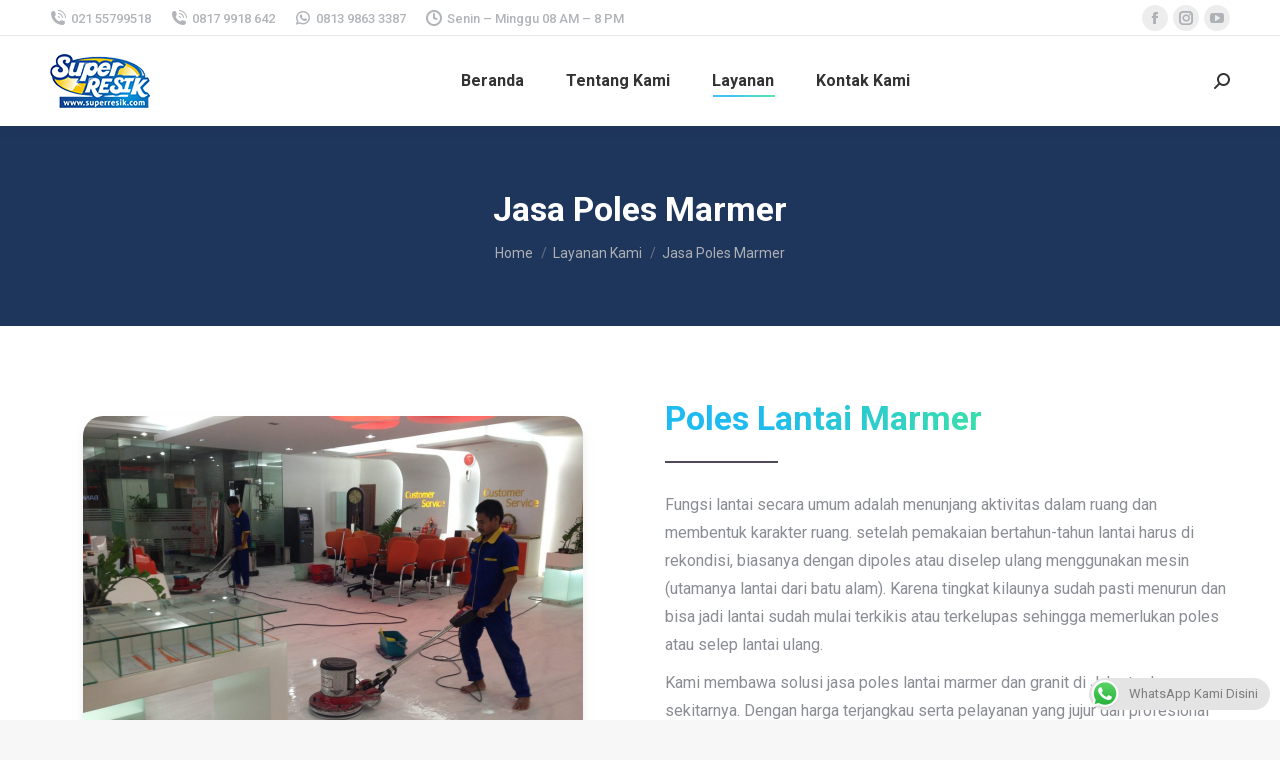

--- FILE ---
content_type: text/html; charset=UTF-8
request_url: https://superresik.com/layanan/jasa-poles-marmer/
body_size: 14700
content:
<!DOCTYPE html>
<!--[if !(IE 6) | !(IE 7) | !(IE 8)  ]><!-->
<html lang="en-US" class="no-js">
<!--<![endif]-->
<head>
	<meta charset="UTF-8" />
		<meta name="viewport" content="width=device-width, initial-scale=1, maximum-scale=1, user-scalable=0">
		<meta name="theme-color" content="1"/>	<link rel="profile" href="http://gmpg.org/xfn/11" />
	        <script type="text/javascript">
            if (/Android|webOS|iPhone|iPad|iPod|BlackBerry|IEMobile|Opera Mini/i.test(navigator.userAgent)) {
                var originalAddEventListener = EventTarget.prototype.addEventListener,
                    oldWidth = window.innerWidth;

                EventTarget.prototype.addEventListener = function (eventName, eventHandler, useCapture) {
                    if (eventName === "resize") {
                        originalAddEventListener.call(this, eventName, function (event) {
                            if (oldWidth === window.innerWidth) {
                                return;
                            }
                            else if (oldWidth !== window.innerWidth) {
                                oldWidth = window.innerWidth;
                            }
                            if (eventHandler.handleEvent) {
                                eventHandler.handleEvent.call(this, event);
                            }
                            else {
                                eventHandler.call(this, event);
                            };
                        }, useCapture);
                    }
                    else {
                        originalAddEventListener.call(this, eventName, eventHandler, useCapture);
                    };
                };
            };
        </script>
		<title>Jasa Poles Marmer &#8211; Super Resik</title>
<link rel="amphtml" href="https://superresik.com/layanan/jasa-poles-marmer/amp/" /><meta name="generator" content="AMP for WP 1.0.52"/><link rel='dns-prefetch' href='//js.stripe.com' />
<link rel='dns-prefetch' href='//checkout.stripe.com' />
<link rel='dns-prefetch' href='//cdnjs.cloudflare.com' />
<link rel='dns-prefetch' href='//fonts.googleapis.com' />
<link rel='dns-prefetch' href='//s.w.org' />
<link rel="alternate" type="application/rss+xml" title="Super Resik &raquo; Feed" href="https://superresik.com/feed/" />
<link rel="alternate" type="application/rss+xml" title="Super Resik &raquo; Comments Feed" href="https://superresik.com/comments/feed/" />
		<script type="text/javascript">
			window._wpemojiSettings = {"baseUrl":"https:\/\/s.w.org\/images\/core\/emoji\/12.0.0-1\/72x72\/","ext":".png","svgUrl":"https:\/\/s.w.org\/images\/core\/emoji\/12.0.0-1\/svg\/","svgExt":".svg","source":{"concatemoji":"https:\/\/superresik.com\/wp-includes\/js\/wp-emoji-release.min.js?ver=5.4.18"}};
			/*! This file is auto-generated */
			!function(e,a,t){var n,r,o,i=a.createElement("canvas"),p=i.getContext&&i.getContext("2d");function s(e,t){var a=String.fromCharCode;p.clearRect(0,0,i.width,i.height),p.fillText(a.apply(this,e),0,0);e=i.toDataURL();return p.clearRect(0,0,i.width,i.height),p.fillText(a.apply(this,t),0,0),e===i.toDataURL()}function c(e){var t=a.createElement("script");t.src=e,t.defer=t.type="text/javascript",a.getElementsByTagName("head")[0].appendChild(t)}for(o=Array("flag","emoji"),t.supports={everything:!0,everythingExceptFlag:!0},r=0;r<o.length;r++)t.supports[o[r]]=function(e){if(!p||!p.fillText)return!1;switch(p.textBaseline="top",p.font="600 32px Arial",e){case"flag":return s([127987,65039,8205,9895,65039],[127987,65039,8203,9895,65039])?!1:!s([55356,56826,55356,56819],[55356,56826,8203,55356,56819])&&!s([55356,57332,56128,56423,56128,56418,56128,56421,56128,56430,56128,56423,56128,56447],[55356,57332,8203,56128,56423,8203,56128,56418,8203,56128,56421,8203,56128,56430,8203,56128,56423,8203,56128,56447]);case"emoji":return!s([55357,56424,55356,57342,8205,55358,56605,8205,55357,56424,55356,57340],[55357,56424,55356,57342,8203,55358,56605,8203,55357,56424,55356,57340])}return!1}(o[r]),t.supports.everything=t.supports.everything&&t.supports[o[r]],"flag"!==o[r]&&(t.supports.everythingExceptFlag=t.supports.everythingExceptFlag&&t.supports[o[r]]);t.supports.everythingExceptFlag=t.supports.everythingExceptFlag&&!t.supports.flag,t.DOMReady=!1,t.readyCallback=function(){t.DOMReady=!0},t.supports.everything||(n=function(){t.readyCallback()},a.addEventListener?(a.addEventListener("DOMContentLoaded",n,!1),e.addEventListener("load",n,!1)):(e.attachEvent("onload",n),a.attachEvent("onreadystatechange",function(){"complete"===a.readyState&&t.readyCallback()})),(n=t.source||{}).concatemoji?c(n.concatemoji):n.wpemoji&&n.twemoji&&(c(n.twemoji),c(n.wpemoji)))}(window,document,window._wpemojiSettings);
		</script>
		<style type="text/css">
img.wp-smiley,
img.emoji {
	display: inline !important;
	border: none !important;
	box-shadow: none !important;
	height: 1em !important;
	width: 1em !important;
	margin: 0 .07em !important;
	vertical-align: -0.1em !important;
	background: none !important;
	padding: 0 !important;
}
</style>
	<link rel='stylesheet' id='layerslider-css'  href='https://superresik.com/wp-content/plugins/LayerSlider/static/layerslider/css/layerslider.css?ver=6.10.2' type='text/css' media='all' />
<link rel='stylesheet' id='wp-block-library-css'  href='https://superresik.com/wp-includes/css/dist/block-library/style.min.css?ver=5.4.18' type='text/css' media='all' />
<link rel='stylesheet' id='wp-block-library-theme-css'  href='https://superresik.com/wp-includes/css/dist/block-library/theme.min.css?ver=5.4.18' type='text/css' media='all' />
<link rel='stylesheet' id='wc-block-style-css'  href='https://superresik.com/wp-content/plugins/woocommerce/packages/woocommerce-blocks/build/style.css?ver=2.5.16' type='text/css' media='all' />
<link rel='stylesheet' id='contact-form-7-css'  href='https://superresik.com/wp-content/plugins/contact-form-7/includes/css/styles.css?ver=5.1.9' type='text/css' media='all' />
<link rel='stylesheet' id='go-pricing-styles-css'  href='https://superresik.com/wp-content/plugins/go_pricing/assets/css/go_pricing_styles.css?ver=3.3.17' type='text/css' media='all' />
<link rel='stylesheet' id='rs-plugin-settings-css'  href='https://superresik.com/wp-content/plugins/revslider/public/assets/css/rs6.css?ver=6.2.2' type='text/css' media='all' />
<style id='rs-plugin-settings-inline-css' type='text/css'>
#rs-demo-id {}
</style>
<link rel='stylesheet' id='stripe-handler-ng-style-css'  href='https://superresik.com/wp-content/plugins/stripe-payments/public/assets/css/public.css?ver=2.0.30' type='text/css' media='all' />
<style id='woocommerce-inline-inline-css' type='text/css'>
.woocommerce form .form-row .required { visibility: visible; }
</style>
<link rel='stylesheet' id='give-styles-css'  href='https://superresik.com/wp-content/plugins/give/assets/dist/css/give.css?ver=2.6.3' type='text/css' media='all' />
<link rel='stylesheet' id='the7-icomoon-numbers-32x32-css'  href='https://superresik.com/wp-content/uploads/smile_fonts/icomoon-numbers-32x32/icomoon-numbers-32x32.css?ver=5.4.18' type='text/css' media='all' />
<link rel='stylesheet' id='js_composer_front-css'  href='//superresik.com/wp-content/uploads/js_composer/js_composer_front_custom.css?ver=6.1' type='text/css' media='all' />
<link rel='stylesheet' id='dt-web-fonts-css'  href='https://fonts.googleapis.com/css?family=Roboto:400,500,600,700' type='text/css' media='all' />
<link rel='stylesheet' id='dt-main-css'  href='https://superresik.com/wp-content/themes/dt-the7/css/main.min.css?ver=8.5.0.2' type='text/css' media='all' />
<style id='dt-main-inline-css' type='text/css'>
body #load {
  display: block;
  height: 100%;
  overflow: hidden;
  position: fixed;
  width: 100%;
  z-index: 9901;
  opacity: 1;
  visibility: visible;
  transition: all .35s ease-out;
}
.load-wrap {
  width: 100%;
  height: 100%;
  background-position: center center;
  background-repeat: no-repeat;
  text-align: center;
}
.load-wrap > svg {
  position: absolute;
  top: 50%;
  left: 50%;
  transform: translate(-50%,-50%);
}
#load {
  background-color: #ffffff;
}
.uil-default rect:not(.bk) {
  fill: rgba(51,51,51,0.25);
}
.uil-ring > path {
  fill: rgba(51,51,51,0.25);
}
.ring-loader .circle {
  fill: rgba(51,51,51,0.25);
}
.ring-loader .moving-circle {
  fill: #333333;
}
.uil-hourglass .glass {
  stroke: #333333;
}
.uil-hourglass .sand {
  fill: rgba(51,51,51,0.25);
}
.spinner-loader .load-wrap {
  background-image: url("data:image/svg+xml,%3Csvg width='75px' height='75px' xmlns='http://www.w3.org/2000/svg' viewBox='0 0 100 100' preserveAspectRatio='xMidYMid' class='uil-default'%3E%3Crect x='0' y='0' width='100' height='100' fill='none' class='bk'%3E%3C/rect%3E%3Crect  x='46.5' y='40' width='7' height='20' rx='5' ry='5' fill='rgba%2851%2C51%2C51%2C0.25%29' transform='rotate(0 50 50) translate(0 -30)'%3E  %3Canimate attributeName='opacity' from='1' to='0' dur='1s' begin='0s' repeatCount='indefinite'/%3E%3C/rect%3E%3Crect  x='46.5' y='40' width='7' height='20' rx='5' ry='5' fill='rgba%2851%2C51%2C51%2C0.25%29' transform='rotate(30 50 50) translate(0 -30)'%3E  %3Canimate attributeName='opacity' from='1' to='0' dur='1s' begin='0.08333333333333333s' repeatCount='indefinite'/%3E%3C/rect%3E%3Crect  x='46.5' y='40' width='7' height='20' rx='5' ry='5' fill='rgba%2851%2C51%2C51%2C0.25%29' transform='rotate(60 50 50) translate(0 -30)'%3E  %3Canimate attributeName='opacity' from='1' to='0' dur='1s' begin='0.16666666666666666s' repeatCount='indefinite'/%3E%3C/rect%3E%3Crect  x='46.5' y='40' width='7' height='20' rx='5' ry='5' fill='rgba%2851%2C51%2C51%2C0.25%29' transform='rotate(90 50 50) translate(0 -30)'%3E  %3Canimate attributeName='opacity' from='1' to='0' dur='1s' begin='0.25s' repeatCount='indefinite'/%3E%3C/rect%3E%3Crect  x='46.5' y='40' width='7' height='20' rx='5' ry='5' fill='rgba%2851%2C51%2C51%2C0.25%29' transform='rotate(120 50 50) translate(0 -30)'%3E  %3Canimate attributeName='opacity' from='1' to='0' dur='1s' begin='0.3333333333333333s' repeatCount='indefinite'/%3E%3C/rect%3E%3Crect  x='46.5' y='40' width='7' height='20' rx='5' ry='5' fill='rgba%2851%2C51%2C51%2C0.25%29' transform='rotate(150 50 50) translate(0 -30)'%3E  %3Canimate attributeName='opacity' from='1' to='0' dur='1s' begin='0.4166666666666667s' repeatCount='indefinite'/%3E%3C/rect%3E%3Crect  x='46.5' y='40' width='7' height='20' rx='5' ry='5' fill='rgba%2851%2C51%2C51%2C0.25%29' transform='rotate(180 50 50) translate(0 -30)'%3E  %3Canimate attributeName='opacity' from='1' to='0' dur='1s' begin='0.5s' repeatCount='indefinite'/%3E%3C/rect%3E%3Crect  x='46.5' y='40' width='7' height='20' rx='5' ry='5' fill='rgba%2851%2C51%2C51%2C0.25%29' transform='rotate(210 50 50) translate(0 -30)'%3E  %3Canimate attributeName='opacity' from='1' to='0' dur='1s' begin='0.5833333333333334s' repeatCount='indefinite'/%3E%3C/rect%3E%3Crect  x='46.5' y='40' width='7' height='20' rx='5' ry='5' fill='rgba%2851%2C51%2C51%2C0.25%29' transform='rotate(240 50 50) translate(0 -30)'%3E  %3Canimate attributeName='opacity' from='1' to='0' dur='1s' begin='0.6666666666666666s' repeatCount='indefinite'/%3E%3C/rect%3E%3Crect  x='46.5' y='40' width='7' height='20' rx='5' ry='5' fill='rgba%2851%2C51%2C51%2C0.25%29' transform='rotate(270 50 50) translate(0 -30)'%3E  %3Canimate attributeName='opacity' from='1' to='0' dur='1s' begin='0.75s' repeatCount='indefinite'/%3E%3C/rect%3E%3Crect  x='46.5' y='40' width='7' height='20' rx='5' ry='5' fill='rgba%2851%2C51%2C51%2C0.25%29' transform='rotate(300 50 50) translate(0 -30)'%3E  %3Canimate attributeName='opacity' from='1' to='0' dur='1s' begin='0.8333333333333334s' repeatCount='indefinite'/%3E%3C/rect%3E%3Crect  x='46.5' y='40' width='7' height='20' rx='5' ry='5' fill='rgba%2851%2C51%2C51%2C0.25%29' transform='rotate(330 50 50) translate(0 -30)'%3E  %3Canimate attributeName='opacity' from='1' to='0' dur='1s' begin='0.9166666666666666s' repeatCount='indefinite'/%3E%3C/rect%3E%3C/svg%3E");
}
.ring-loader .load-wrap {
  background-image: url("data:image/svg+xml,%3Csvg xmlns='http://www.w3.org/2000/svg' viewBox='0 0 32 32' width='72' height='72' fill='rgba%2851%2C51%2C51%2C0.25%29'%3E   %3Cpath opacity='.25' d='M16 0 A16 16 0 0 0 16 32 A16 16 0 0 0 16 0 M16 4 A12 12 0 0 1 16 28 A12 12 0 0 1 16 4'/%3E   %3Cpath d='M16 0 A16 16 0 0 1 32 16 L28 16 A12 12 0 0 0 16 4z'%3E     %3CanimateTransform attributeName='transform' type='rotate' from='0 16 16' to='360 16 16' dur='0.8s' repeatCount='indefinite' /%3E   %3C/path%3E %3C/svg%3E");
}
.hourglass-loader .load-wrap {
  background-image: url("data:image/svg+xml,%3Csvg xmlns='http://www.w3.org/2000/svg' viewBox='0 0 32 32' width='72' height='72' fill='rgba%2851%2C51%2C51%2C0.25%29'%3E   %3Cpath transform='translate(2)' d='M0 12 V20 H4 V12z'%3E      %3Canimate attributeName='d' values='M0 12 V20 H4 V12z; M0 4 V28 H4 V4z; M0 12 V20 H4 V12z; M0 12 V20 H4 V12z' dur='1.2s' repeatCount='indefinite' begin='0' keytimes='0;.2;.5;1' keySplines='0.2 0.2 0.4 0.8;0.2 0.6 0.4 0.8;0.2 0.8 0.4 0.8' calcMode='spline'  /%3E   %3C/path%3E   %3Cpath transform='translate(8)' d='M0 12 V20 H4 V12z'%3E     %3Canimate attributeName='d' values='M0 12 V20 H4 V12z; M0 4 V28 H4 V4z; M0 12 V20 H4 V12z; M0 12 V20 H4 V12z' dur='1.2s' repeatCount='indefinite' begin='0.2' keytimes='0;.2;.5;1' keySplines='0.2 0.2 0.4 0.8;0.2 0.6 0.4 0.8;0.2 0.8 0.4 0.8' calcMode='spline'  /%3E   %3C/path%3E   %3Cpath transform='translate(14)' d='M0 12 V20 H4 V12z'%3E     %3Canimate attributeName='d' values='M0 12 V20 H4 V12z; M0 4 V28 H4 V4z; M0 12 V20 H4 V12z; M0 12 V20 H4 V12z' dur='1.2s' repeatCount='indefinite' begin='0.4' keytimes='0;.2;.5;1' keySplines='0.2 0.2 0.4 0.8;0.2 0.6 0.4 0.8;0.2 0.8 0.4 0.8' calcMode='spline' /%3E   %3C/path%3E   %3Cpath transform='translate(20)' d='M0 12 V20 H4 V12z'%3E     %3Canimate attributeName='d' values='M0 12 V20 H4 V12z; M0 4 V28 H4 V4z; M0 12 V20 H4 V12z; M0 12 V20 H4 V12z' dur='1.2s' repeatCount='indefinite' begin='0.6' keytimes='0;.2;.5;1' keySplines='0.2 0.2 0.4 0.8;0.2 0.6 0.4 0.8;0.2 0.8 0.4 0.8' calcMode='spline' /%3E   %3C/path%3E   %3Cpath transform='translate(26)' d='M0 12 V20 H4 V12z'%3E     %3Canimate attributeName='d' values='M0 12 V20 H4 V12z; M0 4 V28 H4 V4z; M0 12 V20 H4 V12z; M0 12 V20 H4 V12z' dur='1.2s' repeatCount='indefinite' begin='0.8' keytimes='0;.2;.5;1' keySplines='0.2 0.2 0.4 0.8;0.2 0.6 0.4 0.8;0.2 0.8 0.4 0.8' calcMode='spline' /%3E   %3C/path%3E %3C/svg%3E");
}

</style>
<link rel='stylesheet' id='the7-font-css'  href='https://superresik.com/wp-content/themes/dt-the7/fonts/icomoon-the7-font/icomoon-the7-font.min.css?ver=8.5.0.2' type='text/css' media='all' />
<link rel='stylesheet' id='the7pt-static-css'  href='https://superresik.com/wp-content/plugins/dt-the7-core/assets/css/post-type.min.css?ver=8.5.0.2' type='text/css' media='all' />
<link rel='stylesheet' id='dt-custom-css'  href='https://superresik.com/wp-content/uploads/the7-css/custom.css?ver=9eb972c13a35' type='text/css' media='all' />
<link rel='stylesheet' id='wc-dt-custom-css'  href='https://superresik.com/wp-content/uploads/the7-css/compatibility/wc-dt-custom.css?ver=9eb972c13a35' type='text/css' media='all' />
<link rel='stylesheet' id='dt-media-css'  href='https://superresik.com/wp-content/uploads/the7-css/media.css?ver=9eb972c13a35' type='text/css' media='all' />
<link rel='stylesheet' id='the7-mega-menu-css'  href='https://superresik.com/wp-content/uploads/the7-css/mega-menu.css?ver=9eb972c13a35' type='text/css' media='all' />
<link rel='stylesheet' id='the7-elements-albums-portfolio-css'  href='https://superresik.com/wp-content/uploads/the7-css/the7-elements-albums-portfolio.css?ver=9eb972c13a35' type='text/css' media='all' />
<link rel='stylesheet' id='the7-elements-css'  href='https://superresik.com/wp-content/uploads/the7-css/post-type-dynamic.css?ver=9eb972c13a35' type='text/css' media='all' />
<link rel='stylesheet' id='style-css'  href='https://superresik.com/wp-content/themes/dt-the7/style.css?ver=8.5.0.2' type='text/css' media='all' />
<link rel='stylesheet' id='ultimate-style-css'  href='https://superresik.com/wp-content/plugins/Ultimate_VC_Addons/assets/min-css/style.min.css?ver=3.19.4' type='text/css' media='all' />
<link rel='stylesheet' id='ultimate-headings-style-css'  href='https://superresik.com/wp-content/plugins/Ultimate_VC_Addons/assets/min-css/headings.min.css?ver=3.19.4' type='text/css' media='all' />
<script type='text/javascript' src='https://superresik.com/wp-includes/js/jquery/jquery.js?ver=1.12.4-wp'></script>
<script type='text/javascript' src='https://superresik.com/wp-includes/js/jquery/jquery-migrate.min.js?ver=1.4.1'></script>
<script type='text/javascript'>
/* <![CDATA[ */
var LS_Meta = {"v":"6.10.2"};
/* ]]> */
</script>
<script type='text/javascript' src='https://superresik.com/wp-content/plugins/LayerSlider/static/layerslider/js/greensock.js?ver=1.19.0'></script>
<script type='text/javascript' src='https://superresik.com/wp-content/plugins/LayerSlider/static/layerslider/js/layerslider.kreaturamedia.jquery.js?ver=6.10.2'></script>
<script type='text/javascript' src='https://superresik.com/wp-content/plugins/LayerSlider/static/layerslider/js/layerslider.transitions.js?ver=6.10.2'></script>
<script type='text/javascript'>
/* <![CDATA[ */
var give_stripe_vars = {"zero_based_currency":"","zero_based_currencies_list":["JPY","KRW","CLP","ISK","BIF","DJF","GNF","KHR","KPW","LAK","LKR","MGA","MZN","VUV"],"sitename":"","publishable_key":"","checkout_image":"","checkout_address":"","checkout_processing_text":"Donation Processing...","zipcode_option":"","remember_option":"","give_version":"2.6.3","cc_fields_format":"multi","card_number_placeholder_text":"Card Number","card_cvc_placeholder_text":"CVC","donate_button_text":"Donate Now","element_font_styles":{"cssSrc":false},"element_base_styles":{"color":"#32325D","fontWeight":500,"fontSize":"16px","fontSmoothing":"antialiased","::placeholder":{"color":"#222222"},":-webkit-autofill":{"color":"#e39f48"}},"element_complete_styles":{},"element_empty_styles":{},"element_invalid_styles":{},"float_labels":"","base_country":"US","stripe_card_update":"","stripe_account_id":"","preferred_locale":"en"};
/* ]]> */
</script>
<script type='text/javascript' src='https://js.stripe.com/v3/?ver=2.6.3'></script>
<script type='text/javascript' src='https://checkout.stripe.com/checkout.js?ver=2.6.3'></script>
<script type='text/javascript'>
/* <![CDATA[ */
var give_global_vars = {"ajaxurl":"https:\/\/superresik.com\/wp-admin\/admin-ajax.php","checkout_nonce":"6d8efe897b","currency":"USD","currency_sign":"$","currency_pos":"before","thousands_separator":",","decimal_separator":".","no_gateway":"Please select a payment method.","bad_minimum":"The minimum custom donation amount for this form is","bad_maximum":"The maximum custom donation amount for this form is","general_loading":"Loading...","purchase_loading":"Please Wait...","number_decimals":"2","give_version":"2.6.3","magnific_options":{"main_class":"give-modal","close_on_bg_click":false},"form_translation":{"payment-mode":"Please select payment mode.","give_first":"Please enter your first name.","give_email":"Please enter a valid email address.","give_user_login":"Invalid email address or username.","give_user_pass":"Enter a password.","give_user_pass_confirm":"Enter the password confirmation.","give_agree_to_terms":"You must agree to the terms and conditions."},"confirm_email_sent_message":"Please check your email and click on the link to access your complete donation history.","ajax_vars":{"ajaxurl":"https:\/\/superresik.com\/wp-admin\/admin-ajax.php","ajaxNonce":"2f6275258a","loading":"Loading","select_option":"Please select an option","default_gateway":"manual","permalinks":"1","number_decimals":2},"cookie_hash":"0785d4163feac1f4f74c9a472b394557","session_nonce_cookie_name":"wp-give_session_reset_nonce_0785d4163feac1f4f74c9a472b394557","session_cookie_name":"wp-give_session_0785d4163feac1f4f74c9a472b394557","delete_session_nonce_cookie":"0"};
var giveApiSettings = {"root":"https:\/\/superresik.com\/wp-json\/give-api\/v2\/","rest_base":"give-api\/v2"};
/* ]]> */
</script>
<script type='text/javascript' src='https://superresik.com/wp-content/plugins/give/assets/dist/js/give.js?ver=2.6.3'></script>
<script type='text/javascript'>
/* <![CDATA[ */
var give_stripe_vars = {"zero_based_currency":"","zero_based_currencies_list":["JPY","KRW","CLP","ISK","BIF","DJF","GNF","KHR","KPW","LAK","LKR","MGA","MZN","VUV"],"sitename":"","publishable_key":"","checkout_image":"","checkout_address":"","checkout_processing_text":"Donation Processing...","zipcode_option":"","remember_option":"","give_version":"2.6.3","cc_fields_format":"multi","card_number_placeholder_text":"Card Number","card_cvc_placeholder_text":"CVC","donate_button_text":"Donate Now","element_font_styles":{"cssSrc":false},"element_base_styles":{"color":"#32325D","fontWeight":500,"fontSize":"16px","fontSmoothing":"antialiased","::placeholder":{"color":"#222222"},":-webkit-autofill":{"color":"#e39f48"}},"element_complete_styles":{},"element_empty_styles":{},"element_invalid_styles":{},"float_labels":"","base_country":"US","stripe_card_update":"","stripe_account_id":"","preferred_locale":"en"};
/* ]]> */
</script>
<script type='text/javascript' src='https://superresik.com/wp-content/plugins/give/assets/dist/js/give-stripe-checkout.js?ver=2.6.3'></script>
<script type='text/javascript' src='https://superresik.com/wp-content/plugins/give/assets/dist/js/give-stripe.js?ver=2.6.3'></script>
<script type='text/javascript'>
var oldGS=window.GreenSockGlobals,oldGSQueue=window._gsQueue,oldGSDefine=window._gsDefine;window._gsDefine=null;delete(window._gsDefine);var gwGS=window.GreenSockGlobals={};
</script>
<script type='text/javascript' src='https://cdnjs.cloudflare.com/ajax/libs/gsap/1.11.2/TweenMax.min.js'></script>
<script type='text/javascript'>
try{window.GreenSockGlobals=null;window._gsQueue=null;window._gsDefine=null;delete(window.GreenSockGlobals);delete(window._gsQueue);delete(window._gsDefine);window.GreenSockGlobals=oldGS;window._gsQueue=oldGSQueue;window._gsDefine=oldGSDefine;}catch(e){}
</script>
<script type='text/javascript' src='https://superresik.com/wp-content/plugins/revslider/public/assets/js/rbtools.min.js?ver=6.0'></script>
<script type='text/javascript' src='https://superresik.com/wp-content/plugins/revslider/public/assets/js/rs6.min.js?ver=6.2.2'></script>
<script type='text/javascript' src='https://superresik.com/wp-content/plugins/woocommerce/assets/js/jquery-blockui/jquery.blockUI.min.js?ver=2.70'></script>
<script type='text/javascript'>
/* <![CDATA[ */
var wc_add_to_cart_params = {"ajax_url":"\/wp-admin\/admin-ajax.php","wc_ajax_url":"\/?wc-ajax=%%endpoint%%","i18n_view_cart":"View cart","cart_url":"https:\/\/superresik.com","is_cart":"","cart_redirect_after_add":"no"};
/* ]]> */
</script>
<script type='text/javascript' src='https://superresik.com/wp-content/plugins/woocommerce/assets/js/frontend/add-to-cart.min.js?ver=4.2.0'></script>
<script type='text/javascript' src='https://superresik.com/wp-content/plugins/give/assets/dist/js/babel-polyfill.js?ver=2.6.3'></script>
<script type='text/javascript' src='https://superresik.com/wp-content/plugins/js_composer/assets/js/vendors/woocommerce-add-to-cart.js?ver=6.1'></script>
<script type='text/javascript'>
/* <![CDATA[ */
var dtLocal = {"themeUrl":"https:\/\/superresik.com\/wp-content\/themes\/dt-the7","passText":"To view this protected post, enter the password below:","moreButtonText":{"loading":"Loading...","loadMore":"Load more"},"postID":"1953","ajaxurl":"https:\/\/superresik.com\/wp-admin\/admin-ajax.php","REST":{"baseUrl":"https:\/\/superresik.com\/wp-json\/the7\/v1","endpoints":{"sendMail":"\/send-mail"}},"contactMessages":{"required":"One or more fields have an error. Please check and try again.","terms":"Please accept the privacy policy.","fillTheCaptchaError":"Please, fill the captcha."},"captchaSiteKey":"","ajaxNonce":"f2fec5e97a","pageData":{"type":"page","template":"page","layout":null},"themeSettings":{"smoothScroll":"off","lazyLoading":false,"accentColor":{"mode":"gradient","color":"#1ebbf0"},"desktopHeader":{"height":90},"floatingHeader":{"showAfter":94,"showMenu":true,"height":60,"logo":{"showLogo":true,"html":"<img class=\" preload-me\" src=\"https:\/\/superresik.com\/wp-content\/uploads\/2020\/04\/logo_super_resik-1-e1586152525282-1.png\" srcset=\"https:\/\/superresik.com\/wp-content\/uploads\/2020\/04\/logo_super_resik-1-e1586152525282-1.png 100w, https:\/\/superresik.com\/wp-content\/uploads\/2020\/04\/logo_super_resik_retina.png 241w\" width=\"100\" height=\"54\"   sizes=\"100px\" alt=\"Super Resik\" \/>","url":"https:\/\/superresik.com\/"}},"topLine":{"floatingTopLine":{"logo":{"showLogo":false,"html":""}}},"mobileHeader":{"firstSwitchPoint":992,"secondSwitchPoint":778,"firstSwitchPointHeight":60,"secondSwitchPointHeight":60},"stickyMobileHeaderFirstSwitch":{"logo":{"html":"<img class=\" preload-me\" src=\"https:\/\/superresik.com\/wp-content\/uploads\/2020\/04\/logo_super_resik-1-e1586152525282-1.png\" srcset=\"https:\/\/superresik.com\/wp-content\/uploads\/2020\/04\/logo_super_resik-1-e1586152525282-1.png 100w, https:\/\/superresik.com\/wp-content\/uploads\/2020\/04\/logo_super_resik_retina.png 241w\" width=\"100\" height=\"54\"   sizes=\"100px\" alt=\"Super Resik\" \/>"}},"stickyMobileHeaderSecondSwitch":{"logo":{"html":"<img class=\" preload-me\" src=\"https:\/\/superresik.com\/wp-content\/uploads\/2020\/04\/logo_super_resik-1-e1586152525282-1.png\" srcset=\"https:\/\/superresik.com\/wp-content\/uploads\/2020\/04\/logo_super_resik-1-e1586152525282-1.png 100w, https:\/\/superresik.com\/wp-content\/uploads\/2020\/04\/logo_super_resik_retina.png 241w\" width=\"100\" height=\"54\"   sizes=\"100px\" alt=\"Super Resik\" \/>"}},"content":{"textColor":"#8b8d94","headerColor":"#333333"},"sidebar":{"switchPoint":992},"boxedWidth":"1280px","stripes":{"stripe1":{"textColor":"#787d85","headerColor":"#3b3f4a"},"stripe2":{"textColor":"#8b9199","headerColor":"#ffffff"},"stripe3":{"textColor":"#ffffff","headerColor":"#ffffff"}}},"VCMobileScreenWidth":"778","wcCartFragmentHash":"589a9877d4aa678cff4138a4ea2aca12"};
var dtShare = {"shareButtonText":{"facebook":"Share on Facebook","twitter":"Tweet","pinterest":"Pin it","linkedin":"Share on Linkedin","whatsapp":"Share on Whatsapp"},"overlayOpacity":"85"};
/* ]]> */
</script>
<script type='text/javascript' src='https://superresik.com/wp-content/themes/dt-the7/js/above-the-fold.min.js?ver=8.5.0.2'></script>
<script type='text/javascript' src='https://superresik.com/wp-content/plugins/Ultimate_VC_Addons/assets/min-js/ultimate-params.min.js?ver=3.19.4'></script>
<script type='text/javascript' src='https://superresik.com/wp-content/plugins/Ultimate_VC_Addons/assets/min-js/headings.min.js?ver=3.19.4'></script>
<meta name="generator" content="Powered by LayerSlider 6.10.2 - Multi-Purpose, Responsive, Parallax, Mobile-Friendly Slider Plugin for WordPress." />
<!-- LayerSlider updates and docs at: https://layerslider.kreaturamedia.com -->
<link rel='https://api.w.org/' href='https://superresik.com/wp-json/' />
<link rel="EditURI" type="application/rsd+xml" title="RSD" href="https://superresik.com/xmlrpc.php?rsd" />
<link rel="wlwmanifest" type="application/wlwmanifest+xml" href="https://superresik.com/wp-includes/wlwmanifest.xml" /> 
<meta name="generator" content="WordPress 5.4.18" />
<meta name="generator" content="WooCommerce 4.2.0" />
<link rel="canonical" href="https://superresik.com/layanan/jasa-poles-marmer/" />
<link rel='shortlink' href='https://superresik.com/?p=1953' />
<link rel="alternate" type="application/json+oembed" href="https://superresik.com/wp-json/oembed/1.0/embed?url=https%3A%2F%2Fsuperresik.com%2Flayanan%2Fjasa-poles-marmer%2F" />
<link rel="alternate" type="text/xml+oembed" href="https://superresik.com/wp-json/oembed/1.0/embed?url=https%3A%2F%2Fsuperresik.com%2Flayanan%2Fjasa-poles-marmer%2F&#038;format=xml" />
<meta name="generator" content="Give v2.6.3" />
<!-- Google Tag Manager -->
<script>(function(w,d,s,l,i){w[l]=w[l]||[];w[l].push({'gtm.start':
new Date().getTime(),event:'gtm.js'});var f=d.getElementsByTagName(s)[0],
j=d.createElement(s),dl=l!='dataLayer'?'&l='+l:'';j.async=true;j.src=
'https://www.googletagmanager.com/gtm.js?id='+i+dl;f.parentNode.insertBefore(j,f);
})(window,document,'script','dataLayer','GTM-NH258BT');</script>
<!-- End Google Tag Manager --><meta property="og:site_name" content="Super Resik" />
<meta property="og:title" content="Jasa Poles Marmer" />
<meta property="og:url" content="https://superresik.com/layanan/jasa-poles-marmer/" />
<meta property="og:type" content="article" />
	<noscript><style>.woocommerce-product-gallery{ opacity: 1 !important; }</style></noscript>
	<style type="text/css">.recentcomments a{display:inline !important;padding:0 !important;margin:0 !important;}</style><meta name="generator" content="Powered by WPBakery Page Builder - drag and drop page builder for WordPress."/>
<meta name="generator" content="Powered by Slider Revolution 6.2.2 - responsive, Mobile-Friendly Slider Plugin for WordPress with comfortable drag and drop interface." />
<script type="text/javascript">
document.addEventListener("DOMContentLoaded", function(event) { 
	var load = document.getElementById("load");
	if(!load.classList.contains('loader-removed')){
		var removeLoading = setTimeout(function() {
			load.className += " loader-removed";
		}, 300);
	}
});
</script>
		<link rel="icon" href="https://superresik.com/wp-content/uploads/2020/04/favicon_super_resik.png" type="image/png" sizes="16x16"/><link rel="icon" href="https://superresik.com/wp-content/uploads/2020/04/favicon_super_resik_retina.png" type="image/png" sizes="32x32"/><link rel="apple-touch-icon" href="https://superresik.com/wp-content/uploads/2020/04/logo_super_resik-2.png"><link rel="apple-touch-icon" sizes="76x76" href="https://superresik.com/wp-content/uploads/2020/04/logo_super_resik-1-e1586152525282.png"><link rel="apple-touch-icon" sizes="120x120" href="https://superresik.com/wp-content/uploads/2020/04/logo_super_resik-1-e1586152525282.png"><link rel="apple-touch-icon" sizes="152x152" href="https://superresik.com/wp-content/uploads/2020/04/logo_super_resik-1-e1586152525282.png"><script type="text/javascript">function setREVStartSize(e){			
			try {								
				var pw = document.getElementById(e.c).parentNode.offsetWidth,
					newh;
				pw = pw===0 || isNaN(pw) ? window.innerWidth : pw;
				e.tabw = e.tabw===undefined ? 0 : parseInt(e.tabw);
				e.thumbw = e.thumbw===undefined ? 0 : parseInt(e.thumbw);
				e.tabh = e.tabh===undefined ? 0 : parseInt(e.tabh);
				e.thumbh = e.thumbh===undefined ? 0 : parseInt(e.thumbh);
				e.tabhide = e.tabhide===undefined ? 0 : parseInt(e.tabhide);
				e.thumbhide = e.thumbhide===undefined ? 0 : parseInt(e.thumbhide);
				e.mh = e.mh===undefined || e.mh=="" || e.mh==="auto" ? 0 : parseInt(e.mh,0);		
				if(e.layout==="fullscreen" || e.l==="fullscreen") 						
					newh = Math.max(e.mh,window.innerHeight);				
				else{					
					e.gw = Array.isArray(e.gw) ? e.gw : [e.gw];
					for (var i in e.rl) if (e.gw[i]===undefined || e.gw[i]===0) e.gw[i] = e.gw[i-1];					
					e.gh = e.el===undefined || e.el==="" || (Array.isArray(e.el) && e.el.length==0)? e.gh : e.el;
					e.gh = Array.isArray(e.gh) ? e.gh : [e.gh];
					for (var i in e.rl) if (e.gh[i]===undefined || e.gh[i]===0) e.gh[i] = e.gh[i-1];
										
					var nl = new Array(e.rl.length),
						ix = 0,						
						sl;					
					e.tabw = e.tabhide>=pw ? 0 : e.tabw;
					e.thumbw = e.thumbhide>=pw ? 0 : e.thumbw;
					e.tabh = e.tabhide>=pw ? 0 : e.tabh;
					e.thumbh = e.thumbhide>=pw ? 0 : e.thumbh;					
					for (var i in e.rl) nl[i] = e.rl[i]<window.innerWidth ? 0 : e.rl[i];
					sl = nl[0];									
					for (var i in nl) if (sl>nl[i] && nl[i]>0) { sl = nl[i]; ix=i;}															
					var m = pw>(e.gw[ix]+e.tabw+e.thumbw) ? 1 : (pw-(e.tabw+e.thumbw)) / (e.gw[ix]);					

					newh =  (e.type==="carousel" && e.justify==="true" ? e.gh[ix] : (e.gh[ix] * m)) + (e.tabh + e.thumbh);
				}			
				
				if(window.rs_init_css===undefined) window.rs_init_css = document.head.appendChild(document.createElement("style"));					
				document.getElementById(e.c).height = newh;
				window.rs_init_css.innerHTML += "#"+e.c+"_wrapper { height: "+newh+"px }";				
			} catch(e){
				console.log("Failure at Presize of Slider:" + e)
			}					   
		  };</script>
<style type="text/css" data-type="vc_shortcodes-custom-css">.vc_custom_1586255144182{background-color: #ffffff !important;}.vc_custom_1586255453563{padding-top: 20px !important;padding-bottom: 20px !important;}.vc_custom_1592555151221{padding-top: 20px !important;padding-bottom: 20px !important;background-color: #1f365c !important;}.vc_custom_1586255227768{padding-top: 20px !important;padding-bottom: 30px !important;}</style><noscript><style> .wpb_animate_when_almost_visible { opacity: 1; }</style></noscript><!-- Google Tag Manager -->
<script>(function(w,d,s,l,i){w[l]=w[l]||[];w[l].push({'gtm.start':
new Date().getTime(),event:'gtm.js'});var f=d.getElementsByTagName(s)[0],
j=d.createElement(s),dl=l!='dataLayer'?'&l='+l:'';j.async=true;j.src=
'https://www.googletagmanager.com/gtm.js?id='+i+dl;f.parentNode.insertBefore(j,f);
})(window,document,'script','dataLayer','GTM-NH258BT');</script>
<!-- End Google Tag Manager --><style id='the7-custom-inline-css' type='text/css'>
.sub-nav .menu-item i.fa,
.sub-nav .menu-item i.fas,
.sub-nav .menu-item i.far,
.sub-nav .menu-item i.fab {
	text-align: center;
	width: 1.25em;
}
</style>
</head>
<body class="page-template-default page page-id-1953 page-child parent-pageid-1595 wp-embed-responsive theme-dt-the7 the7-core-ver-2.3.0 give-test-mode give-page woocommerce-no-js dt-responsive-on accent-gradient srcset-enabled btn-flat custom-btn-color custom-btn-hover-color phantom-sticky phantom-shadow-decoration phantom-custom-logo-on sticky-mobile-header top-header first-switch-logo-left first-switch-menu-right second-switch-logo-left second-switch-menu-right right-mobile-menu layzr-loading-on popup-message-style the7-ver-8.5.0.2 wpb-js-composer js-comp-ver-6.1 vc_responsive elementor-default">
<!-- The7 8.5.0.2 -->
<div id="load" class="spinner-loader">
	<div class="load-wrap"></div>
</div>
<div id="page" >
	<a class="skip-link screen-reader-text" href="#content">Skip to content</a>

<div class="masthead inline-header center widgets full-height shadow-decoration small-mobile-menu-icon dt-parent-menu-clickable"  role="banner">

	<div class="top-bar full-width-line top-bar-line-hide">
	<div class="top-bar-bg" ></div>
	<div class="left-widgets mini-widgets"><a href="&lt;a href=&quot;tel:+622155799518&quot;" class="mini-contacts phone show-on-desktop in-top-bar-left in-menu-second-switch" ><i class=" icomoon-the7-font-the7-phone-06"></i>021 55799518</a><a href="&lt;a href=&quot;tel:+628179918642&quot;" class="mini-contacts multipurpose_3 show-on-desktop in-top-bar-left in-menu-second-switch" ><i class=" icomoon-the7-font-the7-phone-06"></i>0817 9918 642</a><a href="/" class="mini-contacts multipurpose_2 show-on-desktop in-top-bar-left in-menu-second-switch" ><i class=" icomoon-the7-font-whatsapp"></i>0813 9863 3387</a><span class="mini-contacts clock show-on-desktop in-top-bar-left in-menu-second-switch"><i class=" icomoon-the7-font-the7-clock-01"></i>Senin – Minggu 08 AM – 8 PM</span></div><div class="right-widgets mini-widgets"><div class="soc-ico show-on-desktop in-top-bar-right in-menu-second-switch custom-bg disabled-border border-off hover-accent-bg hover-disabled-border  hover-border-off"><a title="Facebook page opens in new window" href="https://www.facebook.com/superresik" target="_blank" class="facebook"><span class="soc-font-icon"></span><span class="screen-reader-text">Facebook page opens in new window</span></a><a title="Instagram page opens in new window" href="https://www.instagram.com/superresik/" target="_blank" class="instagram"><span class="soc-font-icon"></span><span class="screen-reader-text">Instagram page opens in new window</span></a><a title="YouTube page opens in new window" href="https://www.youtube.com/watch?v=cHmo8QcJGvY" target="_blank" class="you-tube"><span class="soc-font-icon"></span><span class="screen-reader-text">YouTube page opens in new window</span></a></div></div></div>

	<header class="header-bar">

		<div class="branding">
	<div id="site-title" class="assistive-text">Super Resik</div>
	<div id="site-description" class="assistive-text">Jasa General Cleaning</div>
	<a class="" href="https://superresik.com/"><img class=" preload-me" src="https://superresik.com/wp-content/uploads/2020/04/logo_super_resik-1-e1586152525282-1.png" srcset="https://superresik.com/wp-content/uploads/2020/04/logo_super_resik-1-e1586152525282-1.png 100w, https://superresik.com/wp-content/uploads/2020/04/logo_super_resik_retina.png 241w" width="100" height="54"   sizes="100px" alt="Super Resik" /></a></div>

		<ul id="primary-menu" class="main-nav underline-decoration l-to-r-line outside-item-remove-margin" role="navigation"><li class="menu-item menu-item-type-post_type menu-item-object-page menu-item-home menu-item-1848 first"><a href='https://superresik.com/' data-level='1'><i class="fa fa-home"></i><span class="menu-item-text"><span class="menu-text">Beranda</span></span></a></li> <li class="menu-item menu-item-type-post_type menu-item-object-page menu-item-1847 dt-mega-menu mega-full-width mega-column-4"><a href='https://superresik.com/about/' data-level='1'><i class="fa fa-address-card"></i><span class="menu-item-text"><span class="menu-text">Tentang Kami</span></span></a></li> <li class="menu-item menu-item-type-post_type menu-item-object-page current-page-ancestor current-menu-ancestor current-menu-parent current-page-parent current_page_parent current_page_ancestor menu-item-has-children menu-item-1846 act has-children"><a href='https://superresik.com/layanan/' data-level='1'><i class="fa fa-folder-open"></i><span class="menu-item-text"><span class="menu-text">Layanan</span></span></a><ul class="sub-nav gradient-hover hover-style-bg level-arrows-on"><li class="menu-item menu-item-type-post_type menu-item-object-page menu-item-1849 first"><a href='https://superresik.com/layanan/general-cleaning/' class=' mega-menu-img mega-menu-img-left' data-level='2'><img class="preload-me lazy-load" src="data:image/svg+xml,%3Csvg%20xmlns%3D&#39;http%3A%2F%2Fwww.w3.org%2F2000%2Fsvg&#39;%20viewBox%3D&#39;0%200%2040%2040&#39;%2F%3E" data-src="https://superresik.com/wp-content/uploads/2020/04/superresik_home_slide_1-40x40.png" data-srcset="https://superresik.com/wp-content/uploads/2020/04/superresik_home_slide_1-40x40.png 40w, https://superresik.com/wp-content/uploads/2020/04/superresik_home_slide_1-80x80.png 80w" alt="Menu icon" width="40" height="40"  style="border-radius: 0px;margin: 0px 10px 0px 0px;" /><span class="menu-item-text"><span class="menu-text">General Cleaning</span></span></a></li> <li class="menu-item menu-item-type-post_type menu-item-object-page menu-item-2105"><a href='https://superresik.com/layanan/jasa-pembersihan-kaca-gedung/' class=' mega-menu-img mega-menu-img-left' data-level='2'><img class="preload-me lazy-load" src="data:image/svg+xml,%3Csvg%20xmlns%3D&#39;http%3A%2F%2Fwww.w3.org%2F2000%2Fsvg&#39;%20viewBox%3D&#39;0%200%2040%2040&#39;%2F%3E" data-src="https://superresik.com/wp-content/uploads/2020/04/superresik_home_slide_2-40x40.png" data-srcset="https://superresik.com/wp-content/uploads/2020/04/superresik_home_slide_2-40x40.png 40w, https://superresik.com/wp-content/uploads/2020/04/superresik_home_slide_2-80x80.png 80w" alt="Menu icon" width="40" height="40"  style="border-radius: 0px;margin: 0px 10px 0px 0px;" /><span class="menu-item-text"><span class="menu-text">Jasa Pembersihan Kaca Gedung</span></span></a></li> <li class="menu-item menu-item-type-post_type menu-item-object-page current-menu-item page_item page-item-1953 current_page_item menu-item-2117 act"><a href='https://superresik.com/layanan/jasa-poles-marmer/' class=' mega-menu-img mega-menu-img-left' data-level='2'><img class="preload-me lazy-load" src="data:image/svg+xml,%3Csvg%20xmlns%3D&#39;http%3A%2F%2Fwww.w3.org%2F2000%2Fsvg&#39;%20viewBox%3D&#39;0%200%2040%2040&#39;%2F%3E" data-src="https://superresik.com/wp-content/uploads/2020/04/IMG_1498-scaled-40x40.jpg" data-srcset="https://superresik.com/wp-content/uploads/2020/04/IMG_1498-scaled-40x40.jpg 40w, https://superresik.com/wp-content/uploads/2020/04/IMG_1498-scaled-80x80.jpg 80w" alt="Menu icon" width="40" height="40"  style="border-radius: 0px;margin: 0px 10px 0px 0px;" /><span class="menu-item-text"><span class="menu-text">Jasa Poles Marmer</span></span></a></li> <li class="menu-item menu-item-type-post_type menu-item-object-page menu-item-2114"><a href='https://superresik.com/layanan/salon-kamar-mandi/' class=' mega-menu-img mega-menu-img-left' data-level='2'><img class="preload-me lazy-load" src="data:image/svg+xml,%3Csvg%20xmlns%3D&#39;http%3A%2F%2Fwww.w3.org%2F2000%2Fsvg&#39;%20viewBox%3D&#39;0%200%2040%2040&#39;%2F%3E" data-src="https://superresik.com/wp-content/uploads/2020/04/superresik_home_slide_4-40x40.png" data-srcset="https://superresik.com/wp-content/uploads/2020/04/superresik_home_slide_4-40x40.png 40w, https://superresik.com/wp-content/uploads/2020/04/superresik_home_slide_4-80x80.png 80w" alt="Menu icon" width="40" height="40"  style="border-radius: 0px;margin: 0px 10px 0px 0px;" /><span class="menu-item-text"><span class="menu-text">Salon Kamar Mandi</span></span></a></li> </ul></li> <li class="menu-item menu-item-type-post_type menu-item-object-page menu-item-1854"><a href='https://superresik.com/contact/' data-level='1'><i class="fa fa-phone-square"></i><span class="menu-item-text"><span class="menu-text">Kontak Kami</span></span></a></li> </ul>
		<div class="mini-widgets"><div class="mini-search show-on-desktop near-logo-first-switch near-logo-second-switch popup-search custom-icon"><form class="searchform mini-widget-searchform" role="search" method="get" action="https://superresik.com/">

	<div class="screen-reader-text">Search:</div>

	
		<a href="#go" class="submit text-disable"><i class=" mw-icon the7-mw-icon-search-bold"></i></a>
		<div class="popup-search-wrap">
			<input type="text" class="field searchform-s" name="s" value="" placeholder="Type and hit enter …" title="Search form"/>
			<a href="#go" class="search-icon"><i class="the7-mw-icon-search-bold"></i></a>
		</div>

			<input type="submit" class="assistive-text searchsubmit" value="Go!"/>
</form>
</div></div>
	</header>

</div>
<div class='dt-close-mobile-menu-icon'><span></span></div>
<div class='dt-mobile-header'>
	<ul id="mobile-menu" class="mobile-main-nav" role="navigation">
		<li class="menu-item menu-item-type-post_type menu-item-object-page menu-item-home menu-item-1848 first"><a href='https://superresik.com/' data-level='1'><i class="fa fa-home"></i><span class="menu-item-text"><span class="menu-text">Beranda</span></span></a></li> <li class="menu-item menu-item-type-post_type menu-item-object-page menu-item-1847 dt-mega-menu mega-full-width mega-column-4"><a href='https://superresik.com/about/' data-level='1'><i class="fa fa-address-card"></i><span class="menu-item-text"><span class="menu-text">Tentang Kami</span></span></a></li> <li class="menu-item menu-item-type-post_type menu-item-object-page current-page-ancestor current-menu-ancestor current-menu-parent current-page-parent current_page_parent current_page_ancestor menu-item-has-children menu-item-1846 act has-children"><a href='https://superresik.com/layanan/' data-level='1'><i class="fa fa-folder-open"></i><span class="menu-item-text"><span class="menu-text">Layanan</span></span></a><ul class="sub-nav gradient-hover hover-style-bg level-arrows-on"><li class="menu-item menu-item-type-post_type menu-item-object-page menu-item-1849 first"><a href='https://superresik.com/layanan/general-cleaning/' class=' mega-menu-img mega-menu-img-left' data-level='2'><img class="preload-me lazy-load" src="data:image/svg+xml,%3Csvg%20xmlns%3D&#39;http%3A%2F%2Fwww.w3.org%2F2000%2Fsvg&#39;%20viewBox%3D&#39;0%200%2040%2040&#39;%2F%3E" data-src="https://superresik.com/wp-content/uploads/2020/04/superresik_home_slide_1-40x40.png" data-srcset="https://superresik.com/wp-content/uploads/2020/04/superresik_home_slide_1-40x40.png 40w, https://superresik.com/wp-content/uploads/2020/04/superresik_home_slide_1-80x80.png 80w" alt="Menu icon" width="40" height="40"  style="border-radius: 0px;margin: 0px 10px 0px 0px;" /><span class="menu-item-text"><span class="menu-text">General Cleaning</span></span></a></li> <li class="menu-item menu-item-type-post_type menu-item-object-page menu-item-2105"><a href='https://superresik.com/layanan/jasa-pembersihan-kaca-gedung/' class=' mega-menu-img mega-menu-img-left' data-level='2'><img class="preload-me lazy-load" src="data:image/svg+xml,%3Csvg%20xmlns%3D&#39;http%3A%2F%2Fwww.w3.org%2F2000%2Fsvg&#39;%20viewBox%3D&#39;0%200%2040%2040&#39;%2F%3E" data-src="https://superresik.com/wp-content/uploads/2020/04/superresik_home_slide_2-40x40.png" data-srcset="https://superresik.com/wp-content/uploads/2020/04/superresik_home_slide_2-40x40.png 40w, https://superresik.com/wp-content/uploads/2020/04/superresik_home_slide_2-80x80.png 80w" alt="Menu icon" width="40" height="40"  style="border-radius: 0px;margin: 0px 10px 0px 0px;" /><span class="menu-item-text"><span class="menu-text">Jasa Pembersihan Kaca Gedung</span></span></a></li> <li class="menu-item menu-item-type-post_type menu-item-object-page current-menu-item page_item page-item-1953 current_page_item menu-item-2117 act"><a href='https://superresik.com/layanan/jasa-poles-marmer/' class=' mega-menu-img mega-menu-img-left' data-level='2'><img class="preload-me lazy-load" src="data:image/svg+xml,%3Csvg%20xmlns%3D&#39;http%3A%2F%2Fwww.w3.org%2F2000%2Fsvg&#39;%20viewBox%3D&#39;0%200%2040%2040&#39;%2F%3E" data-src="https://superresik.com/wp-content/uploads/2020/04/IMG_1498-scaled-40x40.jpg" data-srcset="https://superresik.com/wp-content/uploads/2020/04/IMG_1498-scaled-40x40.jpg 40w, https://superresik.com/wp-content/uploads/2020/04/IMG_1498-scaled-80x80.jpg 80w" alt="Menu icon" width="40" height="40"  style="border-radius: 0px;margin: 0px 10px 0px 0px;" /><span class="menu-item-text"><span class="menu-text">Jasa Poles Marmer</span></span></a></li> <li class="menu-item menu-item-type-post_type menu-item-object-page menu-item-2114"><a href='https://superresik.com/layanan/salon-kamar-mandi/' class=' mega-menu-img mega-menu-img-left' data-level='2'><img class="preload-me lazy-load" src="data:image/svg+xml,%3Csvg%20xmlns%3D&#39;http%3A%2F%2Fwww.w3.org%2F2000%2Fsvg&#39;%20viewBox%3D&#39;0%200%2040%2040&#39;%2F%3E" data-src="https://superresik.com/wp-content/uploads/2020/04/superresik_home_slide_4-40x40.png" data-srcset="https://superresik.com/wp-content/uploads/2020/04/superresik_home_slide_4-40x40.png 40w, https://superresik.com/wp-content/uploads/2020/04/superresik_home_slide_4-80x80.png 80w" alt="Menu icon" width="40" height="40"  style="border-radius: 0px;margin: 0px 10px 0px 0px;" /><span class="menu-item-text"><span class="menu-text">Salon Kamar Mandi</span></span></a></li> </ul></li> <li class="menu-item menu-item-type-post_type menu-item-object-page menu-item-1854"><a href='https://superresik.com/contact/' data-level='1'><i class="fa fa-phone-square"></i><span class="menu-item-text"><span class="menu-text">Kontak Kami</span></span></a></li> 	</ul>
	<div class='mobile-mini-widgets-in-menu'></div>
</div>

		<div class="page-title title-center solid-bg page-title-responsive-enabled">
			<div class="wf-wrap">

				<div class="page-title-head hgroup"><h1 >Jasa Poles Marmer</h1></div><div class="page-title-breadcrumbs"><div class="assistive-text">You are here:</div><ol class="breadcrumbs text-small" itemscope itemtype="https://schema.org/BreadcrumbList"><li itemprop="itemListElement" itemscope itemtype="https://schema.org/ListItem"><a itemprop="item" href="https://superresik.com/" title=""><span itemprop="name">Home</span></a><meta itemprop="position" content="1" /></li><li itemprop="itemListElement" itemscope itemtype="https://schema.org/ListItem"><a itemprop="item" href="https://superresik.com/layanan/" title=""><span itemprop="name">Layanan Kami</span></a><meta itemprop="position" content="2" /></li><li class="current" itemprop="itemListElement" itemscope itemtype="https://schema.org/ListItem"><span itemprop="name">Jasa Poles Marmer</span><meta itemprop="position" content="3" /></li></ol></div>			</div>
		</div>

		

<div id="main" class="sidebar-none sidebar-divider-vertical">

	
	<div class="main-gradient"></div>
	<div class="wf-wrap">
	<div class="wf-container-main">

	


	<div id="content" class="content" role="main">

		<div class="vc_row wpb_row vc_row-fluid"><div class="wpb_column vc_column_container vc_col-sm-12"><div class="vc_column-inner"><div class="wpb_wrapper"><div class="vc_row wpb_row vc_inner vc_row-fluid vc_custom_1586255144182 vc_row-has-fill"><div class="wpb_column vc_column_container vc_col-sm-6"><div class="vc_column-inner vc_custom_1586255453563"><div class="wpb_wrapper"><style type="text/css" data-type="the7_shortcodes-inline-css">.shortcode-single-image-wrap.shortcode-single-image-3816c8bcd0e33ec214d73bda89299d7b.enable-bg-rollover .rollover i,
.shortcode-single-image-wrap.shortcode-single-image-3816c8bcd0e33ec214d73bda89299d7b.enable-bg-rollover .rollover-video i {
  background: ;
  background: -webkit-linear-gradient();
  background: linear-gradient();
}
.shortcode-single-image-wrap.shortcode-single-image-3816c8bcd0e33ec214d73bda89299d7b .rollover-icon {
  font-size: 32px;
  color: #ffffff;
  min-width: 44px;
  min-height: 44px;
  line-height: 44px;
  border-radius: 100px;
  border-style: solid;
  border-width: 0px;
}
.dt-icon-bg-on.shortcode-single-image-wrap.shortcode-single-image-3816c8bcd0e33ec214d73bda89299d7b .rollover-icon {
  background: rgba(255,255,255,0.3);
  box-shadow: none;
}
</style><div class="shortcode-single-image-wrap shortcode-single-image-3816c8bcd0e33ec214d73bda89299d7b alignnone fadeIn animate-element  enable-bg-rollover dt-icon-bg-off" style="margin-top:0px; margin-bottom:0px; margin-left:0px; margin-right:0px; width:500px;"><div class="shortcode-single-image"><div class="fancy-media-wrap  layzr-bg" style="border-radius:20px;"><img class="preload-me lazy-load" src="data:image/svg+xml,%3Csvg%20xmlns%3D&#39;http%3A%2F%2Fwww.w3.org%2F2000%2Fsvg&#39;%20viewBox%3D&#39;0%200%20500%20375&#39;%2F%3E" data-src="https://superresik.com/wp-content/uploads/2020/04/IMG_4514-scaled-500x375.jpg" data-srcset="https://superresik.com/wp-content/uploads/2020/04/IMG_4514-scaled-500x375.jpg 500w, https://superresik.com/wp-content/uploads/2020/04/IMG_4514-scaled-1000x750.jpg 1000w" width="500" height="375"  data-dt-location="https://superresik.com/layanan/jasa-poles-marmer/img_4514/" style="box-shadow:0px 5px 10px 0px rgba(219,219,219,0.56); -webkit-box-shadow:0px 5px 10px 0px rgba(219,219,219,0.56); border-radius:20px;" alt="" /></div></div></div></div></div></div><div class="wpb_column vc_column_container vc_col-sm-6"><div class="vc_column-inner"><div class="wpb_wrapper"><div class="dt-fancy-separator title-left h2-size style-disabled accent-title-color" style="width: 100%;"><div class="dt-fancy-title"><span class="separator-holder separator-left"></span>Poles Lantai Marmer<span class="separator-holder separator-right"></span></div></div><div class="vc_separator wpb_content_element vc_separator_align_center vc_sep_width_20 vc_sep_border_width_2 vc_sep_pos_align_left vc_separator_no_text vc_sep_color_mulled_wine vc_custom_1586255227768  vc_custom_1586255227768" ><span class="vc_sep_holder vc_sep_holder_l"><span  class="vc_sep_line"></span></span><span class="vc_sep_holder vc_sep_holder_r"><span  class="vc_sep_line"></span></span>
</div>
	<div class="wpb_text_column wpb_content_element " >
		<div class="wpb_wrapper">
			<p>Fungsi lantai secara umum adalah menunjang aktivitas dalam ruang dan membentuk karakter ruang. setelah pemakaian bertahun-tahun lantai harus di rekondisi, biasanya dengan dipoles atau diselep ulang menggunakan mesin (utamanya lantai dari batu alam). Karena tingkat kilaunya sudah pasti menurun dan bisa jadi lantai sudah mulai terkikis atau terkelupas sehingga memerlukan poles atau selep lantai ulang.</p>
<p>Kami membawa solusi jasa poles lantai marmer dan granit di Jakarta dan sekitarnya. Dengan harga terjangkau serta pelayanan yang jujur dan profesional jasa poles lantai marmer kami siap menjadikan lantai anda lebih berkilau.</p>

		</div>
	</div>
</div></div></div><div class="wpb_column vc_column_container vc_col-sm-12 vc_col-has-fill"><div class="vc_column-inner vc_custom_1592555151221"><div class="wpb_wrapper"><div id="ultimate-heading-7176697e9386ec396" class="uvc-heading ult-adjust-bottom-margin ultimate-heading-7176697e9386ec396 uvc-6757 " data-hspacer="no_spacer"  data-halign="center" style="text-align:center"><div class="uvc-heading-spacer no_spacer" style="top"></div><div class="uvc-sub-heading ult-responsive"  data-ultimate-target='.uvc-heading.ultimate-heading-7176697e9386ec396 .uvc-sub-heading '  data-responsive-json-new='{"font-size":"desktop:50px;","line-height":"desktop:70px;"}'  style="font-weight:normal;color:#ffffff;"><span style="color: #ffffff;">GRATIS Survey dan Konsultasi</span></div></div><div id="ultimate-heading-9880697e9386ec3ac" class="uvc-heading ult-adjust-bottom-margin ultimate-heading-9880697e9386ec3ac uvc-4094 " data-hspacer="no_spacer"  data-halign="center" style="text-align:center"><div class="uvc-heading-spacer no_spacer" style="top"></div><div class="uvc-sub-heading ult-responsive"  data-ultimate-target='.uvc-heading.ultimate-heading-9880697e9386ec3ac .uvc-sub-heading '  data-responsive-json-new='{"font-size":"desktop:50px;","line-height":"desktop:70px;"}'  style="font-weight:bold;color:#ffffff;"><span style="color: #ffffff;">081398633387 | 08179918642</span></div></div><style type="text/css" data-type="the7_shortcodes-inline-css">#default-btn-f06def89d2d9ef8ab43f0782ac7d6f94.ico-right-side > i {
  margin-right: 0px;
  margin-left: 8px;
}
#default-btn-f06def89d2d9ef8ab43f0782ac7d6f94 > i {
  margin-right: 8px;
}
#default-btn-f06def89d2d9ef8ab43f0782ac7d6f94 * {
  vertical-align: middle;
}
</style><div class="btn-align-center"><a href=" https://api.whatsapp.com/send?phone=6281398633387&amp;text=Saya%20ingin%20melakukan%20Booking%20Survey" class="default-btn-shortcode dt-btn dt-btn-m link-hover-off " id="default-btn-f06def89d2d9ef8ab43f0782ac7d6f94" style="width:400px;"><span>BOOKING SURVEY GRATIS</span></a></div></div></div></div></div></div></div></div></div>

	</div><!-- #content -->

	


			</div><!-- .wf-container -->
		</div><!-- .wf-wrap -->

	
	</div><!-- #main -->

	

	
	<!-- !Footer -->
	<footer id="footer" class="footer solid-bg">

		
			<div class="wf-wrap">
				<div class="wf-container-footer">
					<div class="wf-container">
						<section id="text-3" class="widget widget_text wf-cell wf-1-4">			<div class="textwidget"><h2 class="widget-title">SUPER RESIK</h2>
<div class="textwidget">
<p><strong>SUPER RESIK</strong> adalah divisi Home Cleaning Services, Jasa Bersih Rumah, Kantor dari <strong>PT. Sinar Surya Megah.</strong></p>
<p>Berpengalaman lebih dari 10 tahun dalam pembersihan Interior &amp; Exterior Rumah dan Gedung.</p>
</div>
</div>
		</section><section id="presscore-contact-info-widget-3" class="widget widget_presscore-contact-info-widget wf-cell wf-1-4"><div class="widget-title">Hubungi Kami</div><ul class="contact-info"><li>Mega Lestari A1/x
Jl. Dipaitukur 
Cibodas Tangerang
15138</li><li>Telp Kantor : 021 55799518 


</li><li>HP/WA : 0813 9863 3387</li><li>HP/WA : 08179918642</li></ul><div class="soc-ico"><p class="assistive-text">Find us on:</p><a title="Facebook page opens in new window" href="https://www.facebook.com/superresik" target="_blank" class="facebook"><span class="soc-font-icon"></span><span class="screen-reader-text">Facebook page opens in new window</span></a><a title="YouTube page opens in new window" href="https://www.youtube.com/watch?v=cHmo8QcJGvY" target="_blank" class="you-tube"><span class="soc-font-icon"></span><span class="screen-reader-text">YouTube page opens in new window</span></a><a title="Instagram page opens in new window" href="https://www.instagram.com/superresik/" target="_blank" class="instagram"><span class="soc-font-icon"></span><span class="screen-reader-text">Instagram page opens in new window</span></a><a title="Mail page opens in new window" href="mailto:superresik@gmail.com" target="_top" class="mail"><span class="soc-font-icon"></span><span class="screen-reader-text">Mail page opens in new window</span></a><a title="Whatsapp page opens in new window" href="081398633387" target="_blank" class="whatsapp"><span class="soc-font-icon"></span><span class="screen-reader-text">Whatsapp page opens in new window</span></a></div></section><section id="presscore-custom-menu-one-3" class="widget widget_presscore-custom-menu-one wf-cell wf-1-4"><div class="widget-title">Layanan Kami</div><ul class="custom-menu show-arrow"><li class="menu-item menu-item-type-post_type menu-item-object-page menu-item-2111 first"><a href="https://superresik.com/layanan/general-cleaning/">General Cleaning</a></li><li class="menu-item menu-item-type-post_type menu-item-object-page menu-item-2110"><a href="https://superresik.com/layanan/jasa-pembersihan-kaca-gedung/">Jasa Pembersihan Kaca Gedung</a></li><li class="menu-item menu-item-type-post_type menu-item-object-page current-menu-item page_item page-item-1953 current_page_item menu-item-2116 act"><a href="https://superresik.com/layanan/jasa-poles-marmer/">Jasa Poles Marmer</a></li><li class="menu-item menu-item-type-post_type menu-item-object-page menu-item-2115"><a href="https://superresik.com/layanan/salon-kamar-mandi/">Salon Kamar Mandi</a></li></ul></section><section id="presscore-contact-form-widget-3" class="widget widget_presscore-contact-form-widget wf-cell wf-1-4"><div class="widget-title">Kontak Kami</div><form class="dt-contact-form dt-form" method="post"><input type="hidden" name="widget_id" value="presscore-contact-form-widget-3" /><input type="hidden" name="send_message" value="" /><input type="hidden" name="security_token" value="59cb04443c858a080f9f"/><div class="form-fields"><span class="form-name"><label class="assistive-text">Name *</label><input type="text" class="validate[required]" placeholder="Name *" name="name" value="" aria-required="true">
</span><span class="form-mail"><label class="assistive-text">E-mail *</label><input type="text" class="validate[required,custom[email]]" placeholder="E-mail *" name="email" value="" aria-required="true">
</span><span class="form-telephone"><label class="assistive-text">Telephone *</label><input type="text" class="validate[required,custom[phone]]" placeholder="Telephone *" name="telephone" value="" aria-required="true">
</span></div><span class="form-message"><label class="assistive-text">Message</label><textarea placeholder="Message" name="message" rows="4" aria-required="false"></textarea>
</span><p><a href="#" class="dt-btn dt-btn-m dt-btn-submit" rel="nofollow"><span>Submit</span></a><input class="assistive-text" type="submit" value="submit"></p></form>
</section>					</div><!-- .wf-container -->
				</div><!-- .wf-container-footer -->
			</div><!-- .wf-wrap -->

			
<!-- !Bottom-bar -->
<div id="bottom-bar" class="logo-left" role="contentinfo">
    <div class="wf-wrap">
        <div class="wf-container-bottom">

			
                <div class="wf-float-left">

					Copyright © 2014 PT. Sinar Surya Megah
                </div>

			
            <div class="wf-float-right">

				<div class="mini-nav"><ul id="bottom-menu"><li class="menu-item menu-item-type-post_type menu-item-object-page menu-item-home menu-item-1848 first"><a href='https://superresik.com/' data-level='1'><i class="fa fa-home"></i><span class="menu-item-text"><span class="menu-text">Beranda</span></span></a></li> <li class="menu-item menu-item-type-post_type menu-item-object-page menu-item-1847"><a href='https://superresik.com/about/' data-level='1'><i class="fa fa-address-card"></i><span class="menu-item-text"><span class="menu-text">Tentang Kami</span></span></a></li> <li class="menu-item menu-item-type-post_type menu-item-object-page current-page-ancestor current-menu-ancestor current-menu-parent current-page-parent current_page_parent current_page_ancestor menu-item-has-children menu-item-1846 act has-children"><a href='https://superresik.com/layanan/' data-level='1'><i class="fa fa-folder-open"></i><span class="menu-item-text"><span class="menu-text">Layanan</span></span></a><ul class="footer-sub-nav gradient-hover hover-style-bg level-arrows-on"><li class="menu-item menu-item-type-post_type menu-item-object-page menu-item-1849 first"><a href='https://superresik.com/layanan/general-cleaning/' class=' mega-menu-img mega-menu-img-left' data-level='2'><span class="menu-item-text"><span class="menu-text">General Cleaning</span></span></a></li> <li class="menu-item menu-item-type-post_type menu-item-object-page menu-item-2105"><a href='https://superresik.com/layanan/jasa-pembersihan-kaca-gedung/' class=' mega-menu-img mega-menu-img-left' data-level='2'><span class="menu-item-text"><span class="menu-text">Jasa Pembersihan Kaca Gedung</span></span></a></li> <li class="menu-item menu-item-type-post_type menu-item-object-page current-menu-item page_item page-item-1953 current_page_item menu-item-2117 act"><a href='https://superresik.com/layanan/jasa-poles-marmer/' class=' mega-menu-img mega-menu-img-left' data-level='2'><span class="menu-item-text"><span class="menu-text">Jasa Poles Marmer</span></span></a></li> <li class="menu-item menu-item-type-post_type menu-item-object-page menu-item-2114"><a href='https://superresik.com/layanan/salon-kamar-mandi/' class=' mega-menu-img mega-menu-img-left' data-level='2'><span class="menu-item-text"><span class="menu-text">Salon Kamar Mandi</span></span></a></li> </ul></li> <li class="menu-item menu-item-type-post_type menu-item-object-page menu-item-1854"><a href='https://superresik.com/contact/' data-level='1'><i class="fa fa-phone-square"></i><span class="menu-item-text"><span class="menu-text">Kontak Kami</span></span></a></li> </ul><div class="menu-select"><span class="customSelect1"><span class="customSelectInner">Navigation</span></span></div></div>
            </div>

        </div><!-- .wf-container-bottom -->
    </div><!-- .wf-wrap -->
</div><!-- #bottom-bar -->
	</footer><!-- #footer -->


	<a href="#" class="scroll-top"><span class="screen-reader-text">Go to Top</span></a>

</div><!-- #page -->

            <div onclick="ht_ctc_click(this);" class="ht-ctc-chat style-4 desktop ctc-analytics" style="position: fixed; bottom: 10px; right: 10px; cursor: pointer; z-index: 99999999;"
                data-return_type="chat" 
                data-style="4" 
                data-number="6281398633387" 
                data-pre_filled="" 
                data-is_ga_enable="no" 
                data-is_fb_an_enable="no" 
                data-webandapi="1" 
                >
                

<style>

.chip {
    display: inline-block;
    padding-left: 12px;
    padding-right: 12px;
    padding-top: 0px;
    padding-bottom: 0px;
    border-radius: 25px;
    font-size: 13px;
    line-height: 32px;
}

/* Image */
.chip img {
    float: left;
    margin: 0 8px 0 -12px;
    height: 32px;
    width: 32px;
    border-radius: 50%;
}

</style>


<div class="chip ctc-analytics" style="background-color: #e4e4e4; color: #7f7d7d;">
    WhatsApp Kami Disini    <img src="https://superresik.com/wp-content/plugins/click-to-chat-for-whatsapp/./new/inc/assets/img/whatsapp-logo-32x32.png" alt="whatsapp">
</div>            </div>
            <script type="text/html" id="wpb-modifications"></script>	<script type="text/javascript">
		var c = document.body.className;
		c = c.replace(/woocommerce-no-js/, 'woocommerce-js');
		document.body.className = c;
	</script>
	<script type='text/javascript' src='https://superresik.com/wp-content/themes/dt-the7/js/main.min.js?ver=8.5.0.2'></script>
<script type='text/javascript'>
/* <![CDATA[ */
var ht_ctc_var = {"is_mobile":"no","post_title":"Jasa Poles Marmer","is_ga_enable":"no","is_fb_an_enable":"no"};
var ht_ctc_var_chat = {"number":"6281398633387","pre_filled":"","show_or_hide":"hide","webandapi":"1"};
/* ]]> */
</script>
<script type='text/javascript' src='https://superresik.com/wp-content/plugins/click-to-chat-for-whatsapp/new/inc/assets/js/app.js?ver=2.3'></script>
<script type='text/javascript'>
/* <![CDATA[ */
var wpcf7 = {"apiSettings":{"root":"https:\/\/superresik.com\/wp-json\/contact-form-7\/v1","namespace":"contact-form-7\/v1"},"cached":"1"};
/* ]]> */
</script>
<script type='text/javascript' src='https://superresik.com/wp-content/plugins/contact-form-7/includes/js/scripts.js?ver=5.1.9'></script>
<script type='text/javascript' src='https://superresik.com/wp-content/plugins/go_pricing/assets/js/go_pricing_scripts.js?ver=3.3.17'></script>
<script type='text/javascript'>
/* <![CDATA[ */
var wpASPNG = {"iframeUrl":"https:\/\/superresik.com\/?asp_action=show_pp","prefetch":"","ckey":"4d69fc5a657c63adff6397f20f817ee7"};
/* ]]> */
</script>
<script type='text/javascript' src='https://superresik.com/wp-content/plugins/stripe-payments/public/assets/js/stripe-handler-ng.js?ver=2.0.30'></script>
<script type='text/javascript' src='https://superresik.com/wp-content/plugins/woocommerce/assets/js/js-cookie/js.cookie.min.js?ver=2.1.4'></script>
<script type='text/javascript'>
/* <![CDATA[ */
var woocommerce_params = {"ajax_url":"\/wp-admin\/admin-ajax.php","wc_ajax_url":"\/?wc-ajax=%%endpoint%%"};
/* ]]> */
</script>
<script type='text/javascript' src='https://superresik.com/wp-content/plugins/woocommerce/assets/js/frontend/woocommerce.min.js?ver=4.2.0'></script>
<script type='text/javascript'>
/* <![CDATA[ */
var wc_cart_fragments_params = {"ajax_url":"\/wp-admin\/admin-ajax.php","wc_ajax_url":"\/?wc-ajax=%%endpoint%%","cart_hash_key":"wc_cart_hash_cb9d1cc3947deaa1a74264028ac1f576","fragment_name":"wc_fragments_cb9d1cc3947deaa1a74264028ac1f576","request_timeout":"5000"};
/* ]]> */
</script>
<script type='text/javascript' src='https://superresik.com/wp-content/plugins/woocommerce/assets/js/frontend/cart-fragments.min.js?ver=4.2.0'></script>
<script type='text/javascript' src='https://superresik.com/wp-content/plugins/dt-the7-core/assets/js/post-type.min.js?ver=8.5.0.2'></script>
<script type='text/javascript' src='https://superresik.com/wp-includes/js/wp-embed.min.js?ver=5.4.18'></script>
<script type='text/javascript' src='https://superresik.com/wp-content/plugins/js_composer/assets/js/dist/js_composer_front.min.js?ver=6.1'></script>
<script type='text/javascript' src='https://superresik.com/wp-content/themes/dt-the7/js/atoms/plugins/validator/jquery.validationEngine.js?ver=8.5.0.2'></script>
<script type='text/javascript' src='https://superresik.com/wp-content/themes/dt-the7/js/atoms/plugins/validator/languages/jquery.validationEngine-en.js?ver=8.5.0.2'></script>
<script type='text/javascript' src='https://superresik.com/wp-content/themes/dt-the7/js/dt-contact-form.min.js?ver=8.5.0.2'></script>

<div class="pswp" tabindex="-1" role="dialog" aria-hidden="true">
	<div class="pswp__bg"></div>
	<div class="pswp__scroll-wrap">
		<div class="pswp__container">
			<div class="pswp__item"></div>
			<div class="pswp__item"></div>
			<div class="pswp__item"></div>
		</div>
		<div class="pswp__ui pswp__ui--hidden">
			<div class="pswp__top-bar">
				<div class="pswp__counter"></div>
				<button class="pswp__button pswp__button--close" title="Close (Esc)"></button>
				<button class="pswp__button pswp__button--share" title="Share"></button>
				<button class="pswp__button pswp__button--fs" title="Toggle fullscreen"></button>
				<button class="pswp__button pswp__button--zoom" title="Zoom in/out"></button>
				<div class="pswp__preloader">
					<div class="pswp__preloader__icn">
						<div class="pswp__preloader__cut">
							<div class="pswp__preloader__donut"></div>
						</div>
					</div>
				</div>
			</div>
			<div class="pswp__share-modal pswp__share-modal--hidden pswp__single-tap">
				<div class="pswp__share-tooltip"></div> 
			</div>
			<button class="pswp__button pswp__button--arrow--left" title="Previous (arrow left)">
			</button>
			<button class="pswp__button pswp__button--arrow--right" title="Next (arrow right)">
			</button>
			<div class="pswp__caption">
				<div class="pswp__caption__center"></div>
			</div>
		</div>
	</div>
</div>
</body>
</html>


--- FILE ---
content_type: application/x-javascript
request_url: https://superresik.com/wp-content/plugins/give/assets/dist/js/give-stripe.js?ver=2.6.3
body_size: 1424
content:
!function(e){var t={};function r(i){if(t[i])return t[i].exports;var a=t[i]={i:i,l:!1,exports:{}};return e[i].call(a.exports,a,a.exports,r),a.l=!0,a.exports}r.m=e,r.c=t,r.d=function(e,t,i){r.o(e,t)||Object.defineProperty(e,t,{enumerable:!0,get:i})},r.r=function(e){"undefined"!=typeof Symbol&&Symbol.toStringTag&&Object.defineProperty(e,Symbol.toStringTag,{value:"Module"}),Object.defineProperty(e,"__esModule",{value:!0})},r.t=function(e,t){if(1&t&&(e=r(e)),8&t)return e;if(4&t&&"object"==typeof e&&e&&e.__esModule)return e;var i=Object.create(null);if(r.r(i),Object.defineProperty(i,"default",{enumerable:!0,value:e}),2&t&&"string"!=typeof e)for(var a in e)r.d(i,a,function(t){return e[t]}.bind(null,a));return i},r.n=function(e){var t=e&&e.__esModule?function(){return e.default}:function(){return e};return r.d(t,"a",t),t},r.o=function(e,t){return Object.prototype.hasOwnProperty.call(e,t)},r.p="",r(r.s=464)}({464:function(e,t,r){e.exports=r(465)},465:function(e,t){var r=Stripe(give_stripe_vars.publishable_key);give_stripe_vars.stripe_account_id&&(r=Stripe(give_stripe_vars.publishable_key,{stripeAccount:give_stripe_vars.stripe_account_id})),document.addEventListener("DOMContentLoaded",(function(e){for(var t=[],i="",a=[],s=[],l=[],n=give_stripe_vars.preferred_locale,c=document.querySelectorAll(".give-form-wrap"),o=Object.entries(give_stripe_vars.element_font_styles),d=0;d<o.length;d++){var v=o[d];l[v[0]]=v[1]}function u(e,t){t.classList.contains("float-labels-enabled")&&Array.prototype.forEach.call(t.querySelectorAll(".give-stripe-cc-field-wrap"),(function(t,r){var i=t.querySelector("label"),s=t.querySelector("div"),l=t.querySelector(".give-stripe-cc-field"),n=i.parentElement;Array.prototype.includes("give-fl-label",i.classList)||(i.className=i.classList+" give-fl-label"),Array.prototype.includes("give-fl-label",i.classList)||(l.className=l.classList+" give-fl-input"),Array.prototype.includes("give-fl-wrap give-fl-wrap-input give-fl-is-required",s.classList)||(s.className=s.classList+" give-fl-wrap give-fl-wrap-input give-fl-is-required"),Array.prototype.forEach.call(a[e],(function(e){e.selector.indexOf(l.id)>0&&e.item.on("change",(function(e){!1!==e.empty&&!0!==e.complete||Array.prototype.includes("give-fl-is-active",n.classList)?!0===e.empty&&!1===e.complete&&(n.classList.remove("give-fl-is-active"),n.className=n.classList):n.className=n.classList+" give-fl-is-active"}))}))}))}function p(e){var t=arguments.length>1&&void 0!==arguments[1]?arguments[1]:[],r=Object.keys(t).length;r>0&&t[0].item,Array.prototype.forEach.call(t,(function(t,r){!1===t.isCardMounted&&(t.item.mount(t.selector+e),t.isCardMounted=!0)}))}function f(){var e=arguments.length>0&&void 0!==arguments[0]?arguments[0]:[];Array.prototype.forEach.call(e,(function(e,t){!0===e.isCardMounted&&(e.item.unmount(),e.isCardMounted=!1)}))}Array.prototype.forEach.call(c,(function(e){var c=e.querySelector(".give-form");if(null!==c){var o=r.elements({locale:n});l.length>0&&(o=r.elements({fonts:l,locale:n})),null!==c.querySelector(".give-gateway:checked")&&(i=c.querySelector(".give-gateway:checked").value);var d=c.getAttribute("data-id"),v=c.querySelector(".give-submit");t=function(e,t,r){var i=[],a=give_stripe_vars.element_base_styles,s=give_stripe_vars.element_complete_styles,l=give_stripe_vars.element_empty_styles,n=give_stripe_vars.element_invalid_styles,c={base:a,complete:s,empty:l,invalid:n},o={focus:"focus",empty:"empty",invalid:"invalid"};if("multi"===give_stripe_vars.cc_fields_format){var d=t.create("cardNumber",{style:c,classes:o,placeholder:give_stripe_vars.card_number_placeholder_text});d.addEventListener("change",(function(t){var r="diners"===t.brand?"dinersclub":t.brand;e.querySelector(".card-type").className="card-type "+r}));var v=t.create("cardExpiry",{style:c,classes:o}),u=t.create("cardCvc",{style:c,classes:o,placeholder:give_stripe_vars.card_cvc_placeholder_text});i.push(d,u,v)}else if("single"===give_stripe_vars.cc_fields_format){var p=t.create("card",{style:c,classes:o,hidePostalCode:!!give_stripe_vars.checkout_address});i.push(p)}return i}(c,o),"single"===give_stripe_vars.cc_fields_format?s=["#give-stripe-single-cc-fields-"]:"multi"===give_stripe_vars.cc_fields_format&&(s=["#give-card-number-field-","#give-card-cvc-field-","#give-card-expiration-field-"]),a[d]=[],Array.prototype.forEach.call(s,(function(e,r){a[d][r]=[],a[d][r].item=t[r],a[d][r].selector=e,a[d][r].isCardMounted=!1})),jQuery(document).on("give_gateway_loaded",(function(e,t,r){f(a[d]),"stripe"===c.querySelector(".give-gateway-option-selected .give-gateway").value&&p(d,a[d]),u(d,c)})),"stripe"===i||give_stripe_vars.stripe_card_update?(v.setAttribute("disabled","disabled"),p(d,a[d]),v.removeAttribute("disabled")):f(t),u(d,c)}})),jQuery("body").on("submit",".give-form",(function(e){var t=jQuery(this),i=t.find('input[name="give-form-id-prefix"]').val();("stripe"===t.find("input.give-gateway:checked").val()||give_stripe_vars.stripe_card_update)&&(!function(e,t){var i={billing_details:{}},a=e.find('input[name="give-form-id"]').val(),s=e.find("[id^=give-purchase-button]"),l=e.find(".card-name").val();e.find("[id^=give-purchase-button]").attr("disabled","disabled"),"multi"===give_stripe_vars.cc_fields_format&&""!==l&&(i.billing_details.name=l);if(give_stripe_vars.checkout_address&&!give_stripe_vars.stripe_card_update){var n=e.find(".card-address").val(),c=e.find(".card-address-2").val(),o=e.find(".card-city").val(),d=e.find(".card_state").val(),v=e.find(".card-zip").val(),u=e.find(".billing-country").val();i.billing_details.address={line1:n||"",line2:c||"",city:o||"",state:d||"",postal_code:v||"",country:u||""}}r.createPaymentMethod("card",t,i).then((function(t){if(t.error){var r='<div class="give_errors"><p class="give_error">'+t.error.message+"</p></div>";s.attr("disabled",!1),jQuery(".give-loading-animation").fadeOut(),e.find("[id^=give-stripe-payment-errors-"+a+"]").html(r),give_global_vars.complete_purchase?s.val(give_global_vars.complete_purchase):s.val(s.data("before-validation-label"))}else!function(e,t){e.find('input[name="give_stripe_payment_method"]').val(t.id),e.get(0).submit()}(e,t.paymentMethod)}))}(t,a[i][0].item),e.preventDefault())}))}))}});